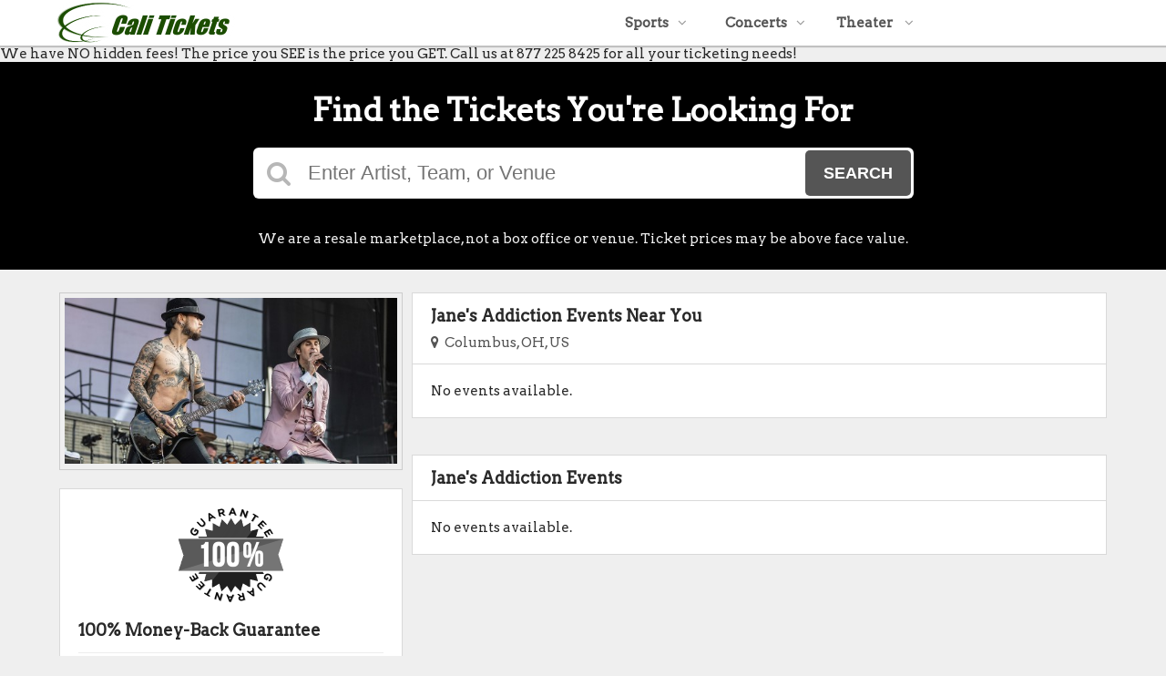

--- FILE ---
content_type: text/html;charset=UTF-8
request_url: https://www.calitickets.com/performers/jane-s-addiction
body_size: 3748
content:
<!DOCTYPE html>
<html lang="en">
<head>
    <meta name="viewport" content="width=device-width,initial-scale=1">
<link href="/font-awesome/css/font-awesome.min.css" rel="stylesheet">
<link rel="stylesheet" type="text/css" href="/1769039371/styles-v3/styles/bundle.css"/>
    <style>
    
        @import url('https://fonts.googleapis.com/css?family=Arvo');
    

    body {
        font-family: 'Arvo';
    }

    a {
        color: #555555;
        font-family: 'Arvo';
    }

    a:hover {
        color: #777777;
    }

    button, .nav-button {
        background-color: #555555;
    }

    button:hover, .event:hover .event-buy button, .nav-button:hover {
        background-color: #777777;
    }

    button a, .nav-button a, button a:hover, .nav-button a:hover {
        color: #fff;
    }

    #logo, #logo a {
        color: #282828;
        font-family: Arvo;
    }

    .guarantee-color {
		color: #282828;
    }

    

    #search {
        background-color: #000000;
    }
    
    </style>
<script src="https://ajax.googleapis.com/ajax/libs/jquery/1.12.0/jquery.min.js"></script>
<link rel="stylesheet" type="text/css"
      href="//ajax.googleapis.com/ajax/libs/jqueryui/1.12.0/themes/smoothness/jquery-ui.css"/>
<script
        src="//ajax.googleapis.com/ajax/libs/jqueryui/1.12.0/jquery-ui.min.js"></script>
<script type="text/javascript" src="/scripts/jquery.autocomplete.min.js"></script>
<script type="text/javascript" src="/scripts/v3/header.js"></script>
<script type="text/javascript" src="/scripts/location.js"></script>
<script type="text/javascript" src="/1769039371/scripts/main.js"></script>
<script type="text/javascript" src="/1769039371/scripts/appUtil.js"></script>
<script type="text/javascript" src="/scripts/languageUtil.js"></script>
<script type="text/javascript" src="/1769039371/scripts/eventList.js"></script>
<script type="text/javascript" src="/scripts/search.js"></script>
<script type="text/javascript" src="/scripts/v3/suggestions.js"></script>
<script type="text/javascript" src="/scripts/v3/eventJsonConverter.js"></script>
<title>Jane&#039;s Addiction Tickets</title>
    <meta name="description" content=""/>
    <meta name="keywords" content=""/>
    <script type="text/javascript" src="https://s3.amazonaws.com/TNService/Js/tn_utilities-min.js"></script><link rel="canonical"
                  href="https://www.calitickets.com/performers/jane-s-addiction"/>
        </head>
<body>
<div id="headerContainer">
        <div id="header">
            <div class="vertical-align"></div>
            <div class="hamburger-container">
                <a id="hamburgerIcon" href="#"><i class="fa fa-bars"></i></a>
            </div>
            <div id="logo">
                <a href="/">
                                    <img src="https://s3.amazonaws.com/ticketportal/p/v3logos/31237.png" alt="">
                                </a>
                            </div>
            <ul id="mainNav">
                    <li>
                        <a href="/sports">Sports<i class="fa fa-angle-down"></i></a>
                        <div class="dropdown-container">
                            <div>
                                <div class="sub-nav-container">
                                    <ul class="sub-nav">
                                            <li>
                                                    <a href="/category/boxing">
                                                        <span class="sub-nav-element">
                                                            Boxing</span><i class="fa fa-angle-right"></i>
                                                    </a>
                                                </li>
                                            <li>
                                                    <a href="/category/golf">
                                                        <span class="sub-nav-element">
                                                            Golf</span><i class="fa fa-angle-right"></i>
                                                    </a>
                                                </li>
                                            <li>
                                                    <a href="/category/mlb">
                                                        <span class="sub-nav-element">
                                                            MLB</span><i class="fa fa-angle-right"></i>
                                                    </a>
                                                </li>
                                            <li>
                                                    <a href="/category/mls">
                                                        <span class="sub-nav-element">
                                                            MLS</span><i class="fa fa-angle-right"></i>
                                                    </a>
                                                </li>
                                            </ul>
                                    <ul class="sub-nav">
                                            <li>
                                                    <a href="/category/nascar">
                                                        <span class="sub-nav-element">
                                                            NASCAR</span><i class="fa fa-angle-right"></i>
                                                    </a>
                                                </li>
                                            <li>
                                                    <a href="/category/nba">
                                                        <span class="sub-nav-element">
                                                            NBA</span><i class="fa fa-angle-right"></i>
                                                    </a>
                                                </li>
                                            <li>
                                                    <a href="/category/ncaa-basketball">
                                                        <span class="sub-nav-element">
                                                            NCAA Basketball</span><i class="fa fa-angle-right"></i>
                                                    </a>
                                                </li>
                                            <li>
                                                    <a href="/category/ncaa-football">
                                                        <span class="sub-nav-element">
                                                            NCAA Football</span><i class="fa fa-angle-right"></i>
                                                    </a>
                                                </li>
                                            </ul>
                                    <ul class="sub-nav">
                                            <li>
                                                    <a href="/category/nfl">
                                                        <span class="sub-nav-element">
                                                            NFL</span><i class="fa fa-angle-right"></i>
                                                    </a>
                                                </li>
                                            <li>
                                                    <a href="/category/nhl">
                                                        <span class="sub-nav-element">
                                                            NHL</span><i class="fa fa-angle-right"></i>
                                                    </a>
                                                </li>
                                            <li>
                                                    <a href="/category/pga">
                                                        <span class="sub-nav-element">
                                                            PGA</span><i class="fa fa-angle-right"></i>
                                                    </a>
                                                </li>
                                            <li>
                                                    <a href="/category/racing">
                                                        <span class="sub-nav-element">
                                                            Racing</span><i class="fa fa-angle-right"></i>
                                                    </a>
                                                </li>
                                            </ul>
                                    <ul class="sub-nav">
                                            <li>
                                                    <a href="/category/rodeo">
                                                        <span class="sub-nav-element">
                                                            Rodeo</span><i class="fa fa-angle-right"></i>
                                                    </a>
                                                </li>
                                            <li>
                                                    <a href="/category/soccer">
                                                        <span class="sub-nav-element">
                                                            Soccer</span><i class="fa fa-angle-right"></i>
                                                    </a>
                                                </li>
                                            <li>
                                                    <a href="/category/ufc">
                                                        <span class="sub-nav-element">
                                                            UFC</span><i class="fa fa-angle-right"></i>
                                                    </a>
                                                </li>
                                            <li>
                                                    <a href="/category/wwe">
                                                        <span class="sub-nav-element">
                                                            WWE Wrestling</span><i class="fa fa-angle-right"></i>
                                                    </a>
                                                </li>
                                            </ul>
                                    <div style="clear: both"></div>
                                </div>
                            </div>
                            <div class="nav-button"><a href="/sports">All Sports Tickets</a>
                            </div>
                        </div>
                    </li>
                    <li>
                        <a href="/concerts">Concerts<i class="fa fa-angle-down"></i></a>
                        <div class="dropdown-container">
                            <div>
                                <div class="sub-nav-container">
                                    <ul class="sub-nav">
                                            <li>
                                                    <a href="/category/alternative">
                                                        <span class="sub-nav-element">
                                                                Alternative Music</span><i class="fa fa-angle-right"></i>
                                                    </a>
                                                </li>
                                            <li>
                                                    <a href="/category/bluegrass">
                                                        <span class="sub-nav-element">
                                                                Bluegrass</span><i class="fa fa-angle-right"></i>
                                                    </a>
                                                </li>
                                            <li>
                                                    <a href="/category/classical">
                                                        <span class="sub-nav-element">
                                                                Classical Music</span><i class="fa fa-angle-right"></i>
                                                    </a>
                                                </li>
                                            <li>
                                                    <a href="/category/comedy">
                                                        <span class="sub-nav-element">
                                                                Comedy</span><i class="fa fa-angle-right"></i>
                                                    </a>
                                                </li>
                                            <li>
                                                    <a href="/category/country">
                                                        <span class="sub-nav-element">
                                                                Country Music</span><i class="fa fa-angle-right"></i>
                                                    </a>
                                                </li>
                                            </ul>
                                    <ul class="sub-nav">
                                            <li>
                                                    <a href="/category/family-friendly-concerts">
                                                        <span class="sub-nav-element">
                                                                Family-Friendly Concerts</span><i class="fa fa-angle-right"></i>
                                                    </a>
                                                </li>
                                            <li>
                                                    <a href="/category/hardrock-metal">
                                                        <span class="sub-nav-element">
                                                                Hard Rock & Metal</span><i class="fa fa-angle-right"></i>
                                                    </a>
                                                </li>
                                            <li>
                                                    <a href="/category/hip-hop">
                                                        <span class="sub-nav-element">
                                                                Hip-Hop & Rap</span><i class="fa fa-angle-right"></i>
                                                    </a>
                                                </li>
                                            <li>
                                                    <a href="/category/holiday">
                                                        <span class="sub-nav-element">
                                                                Holiday Music</span><i class="fa fa-angle-right"></i>
                                                    </a>
                                                </li>
                                            <li>
                                                    <a href="/category/latin">
                                                        <span class="sub-nav-element">
                                                                Latin Music</span><i class="fa fa-angle-right"></i>
                                                    </a>
                                                </li>
                                            </ul>
                                    <ul class="sub-nav">
                                            <li>
                                                    <a href="/category/festivals">
                                                        <span class="sub-nav-element">
                                                                Music Festivals</span><i class="fa fa-angle-right"></i>
                                                    </a>
                                                </li>
                                            <li>
                                                    <a href="/category/new-age">
                                                        <span class="sub-nav-element">
                                                                New Age Music</span><i class="fa fa-angle-right"></i>
                                                    </a>
                                                </li>
                                            <li>
                                                    <a href="/category/oldies">
                                                        <span class="sub-nav-element">
                                                                Oldies</span><i class="fa fa-angle-right"></i>
                                                    </a>
                                                </li>
                                            <li>
                                                    <a href="/category/pop">
                                                        <span class="sub-nav-element">
                                                                Pop & Rock</span><i class="fa fa-angle-right"></i>
                                                    </a>
                                                </li>
                                            <li>
                                                    <a href="/category/rb-soul">
                                                        <span class="sub-nav-element">
                                                                R&B and Soul</span><i class="fa fa-angle-right"></i>
                                                    </a>
                                                </li>
                                            </ul>
                                    <ul class="sub-nav">
                                            <li>
                                                    <a href="/category/reggae">
                                                        <span class="sub-nav-element">
                                                                Reggae Music</span><i class="fa fa-angle-right"></i>
                                                    </a>
                                                </li>
                                            <li>
                                                    <a href="/category/religious">
                                                        <span class="sub-nav-element">
                                                                Religious Music</span><i class="fa fa-angle-right"></i>
                                                    </a>
                                                </li>
                                            <li>
                                                    <a href="/category/techno-electronic">
                                                        <span class="sub-nav-element">
                                                                Techno & Electronic</span><i class="fa fa-angle-right"></i>
                                                    </a>
                                                </li>
                                            <li>
                                                    <a href="/category/las-vegas-concerts">
                                                        <span class="sub-nav-element">
                                                                Vegas Concerts</span><i class="fa fa-angle-right"></i>
                                                    </a>
                                                </li>
                                            <li>
                                                    <a href="/category/world">
                                                        <span class="sub-nav-element">
                                                                World Music</span><i class="fa fa-angle-right"></i>
                                                    </a>
                                                </li>
                                            </ul>
                                    <div style="clear: both"></div>
                                </div>
                            </div>
                            <div class="nav-button"><a href="/concerts">All Concerts Tickets</a>
                            </div>
                        </div>
                    </li>
                    <li>
                        <a href="/theater">
                            Theater
                            <i class="fa fa-angle-down"></i>
                            </a>
                        <div class="dropdown-container">
                                <div>
                                    <div class="sub-nav-container">
                                        <ul class="sub-nav">
                                                <li>
                                                        <a href="/category/ballet">
                                                            <span class="sub-nav-element">
                                                                Ballet</span><i class="fa fa-angle-right"></i>
                                                        </a>
                                                    </li>
                                                <li>
                                                        <a href="/category/broadway">
                                                            <span class="sub-nav-element">
                                                                Broadway</span><i class="fa fa-angle-right"></i>
                                                        </a>
                                                    </li>
                                                <li>
                                                        <a href="/category/cirque-du-soleil">
                                                            <span class="sub-nav-element">
                                                                Cirque Du Soleil</span><i class="fa fa-angle-right"></i>
                                                        </a>
                                                    </li>
                                                </ul>
                                        <ul class="sub-nav">
                                                <li>
                                                        <a href="/category/dance">
                                                            <span class="sub-nav-element">
                                                                Dance</span><i class="fa fa-angle-right"></i>
                                                        </a>
                                                    </li>
                                                <li>
                                                        <a href="/category/family-friendly-shows">
                                                            <span class="sub-nav-element">
                                                                Family-Friendly Shows</span><i class="fa fa-angle-right"></i>
                                                        </a>
                                                    </li>
                                                <li>
                                                        <a href="/category/musicals">
                                                            <span class="sub-nav-element">
                                                                Musicals</span><i class="fa fa-angle-right"></i>
                                                        </a>
                                                    </li>
                                                </ul>
                                        <ul class="sub-nav">
                                                <li>
                                                        <a href="/category/off-broadway">
                                                            <span class="sub-nav-element">
                                                                Off-Broadway</span><i class="fa fa-angle-right"></i>
                                                        </a>
                                                    </li>
                                                <li>
                                                        <a href="/category/opera">
                                                            <span class="sub-nav-element">
                                                                Opera</span><i class="fa fa-angle-right"></i>
                                                        </a>
                                                    </li>
                                                </ul>
                                        <ul class="sub-nav">
                                                <li>
                                                        <a href="/category/las-vegas-shows">
                                                            <span class="sub-nav-element">
                                                                Vegas Shows</span><i class="fa fa-angle-right"></i>
                                                        </a>
                                                    </li>
                                                <li>
                                                        <a href="/category/west-end">
                                                            <span class="sub-nav-element">
                                                                West End</span><i class="fa fa-angle-right"></i>
                                                        </a>
                                                    </li>
                                                </ul>
                                        <div style="clear: both"></div>
                                    </div>
                                </div>
                                <div class="nav-button"><a href="/theater">All Theater Tickets</a>
                                </div>
                            </div>
                        </li>
                    </ul>
            <div style="clear:both"></div>
        </div>
    </div>
<input type="hidden" id="ipaddress" value="3.16.255.152"/>
<input type="hidden" id="latitude" value="39.9625">
<input type="hidden" id="longitude" value="-83.0061">
<input type="hidden" id="language" value="en">
<input type="hidden" id="ticketSuggestUrl" value="https://suggester.showsearcher.com/get-suggestions">
<input type="hidden" id="ticketSuggestUrlToken" value="eyJhbGciOiJIUzI1NiJ9.eyJpZCI6ICJUSUNLRVRfU0VSVklDRVMiLCAic2lnbmVkIjogIjE3NjkxMzk5NzgifQ.EzypmNLCYpxpndWtbMauhWRmTCZGlNv3Qp_VZK4wKzA">
<input type="hidden" id="ticketSuggestNoCities" value="false">
<input type="hidden" id="searchPath" value="search">
<div class="wrap">
    We have NO hidden fees! The price you SEE is the price you GET. Call us at 877 225 8425 for all your ticketing needs! <div id="search" class="large-search">
                <div id="largeSearchContainer">
    <h2>Find the Tickets You're Looking For</h2>
    <div id="largeSearch">
        <i class="fa fa-search"></i>
        <form id="searchForm" action="/search">
            <input id="searchInput" name="q" placeholder="Enter Artist, Team, or Venue" autocomplete="off">
            <button type="submit">Search</button>
            <div id="searchResults"></div>
        </form>
    </div>
    <div id="disclaimer">
            We are a resale marketplace, not a box office or venue. Ticket prices may be above face value.</div>
    </div></div>
        <div id="content">
        <div class="right-content">
            <input type="hidden" id="performerIds" value="471">
<input type="hidden" id="hideParking" value="false">
<div id="eventsContainer">
    <div class="event-list" id="localEventsList">
            <div class="event-list-top">
                <h2>Jane's Addiction&nbsp;Events Near You</h2>
                            <div class="event-list-location">
	<a id="locationLink" href="#"><i class="fa fa-map-marker"></i>&nbsp;&nbsp;Columbus, OH, US</a>
	<div id="locationPanel">
		<div id="currentLocation">
				<a href="#">Use your current location &nbsp;<i class="fa fa-spinner fa-spin"
				                                               id="locationSpinner"></i></a>
			</div>
		<div id="locationInputDiv">
			<input id="locationInput" type="text" value="Enter a location" onclick="this.value='';">
		</div>
		<div id="locationPoweredBy">
			<img src="/images/powered_by_google_on_white.png">
		</div>
	</div>
</div><div style="clear: both"></div>
            </div>
            <div class="event-list-contents">
                <div class="no-events">No events available.</div>
                    </div>
        </div>
    <div class="event-list" id="allEventsList">
            <div class="event-list-top">
                <h2>Jane's Addiction Events</h2>
                    <div style="clear: both"></div>
            </div>
            <div class="event-list-contents">
                <div class="no-events">No events available.</div>
                    </div>
        </div>
    </div>

</div>
        <div class="left-sidebar">
            <div class="event-image-container">
                    <img class="event-image" src="https://s3.amazonaws.com/ticketportal/p/tiles/591986.jpg"
                         alt="Jane's Addiction">
                </div>
            <div id="guaranteePanel" class="white-box">
    <img class="guarantee-image" src="/images/guarantee.png">
    <h3 class="guarantee-color">100% Money-Back Guarantee</h3>
    <div class="white-box-content guarantee-color">
        <p>All Tickets are backed by a 100% Guarantee.</p>
        <p><i class="fa fa-check"></i>&nbsp;&nbsp;Your tickets will arrive before the event.<br>
            <i class="fa fa-check"></i>&nbsp;&nbsp;Your tickets will be valid for entry.</p>
    </div>
</div>
<div class="white-box">
        We have NO hidden fees! The price you SEE is the price you GET. Call us at 877 225 8425 for all your ticketing needs! </div>
</div>
        <div style="clear: both"></div>
    </div>
    <div id="footer">
        <div id="footerTop">
            <div class="footer-contents">
                <ul>
                    <li><a href="/">Home</a></li>
                    <li><a href="/company-info">Company Info</a></li>
                    <li><a href="/policies">Policies</a></li>
                    <li>
                            <a target="_blank" href="https://www.ticketnetwork.com/sell-tickets">Sell Tickets</a>
                        </li>
                    <li><a href="https://mtt.tickettransaction.com/">My Order</a></li>
                    <li><a href="/mlb-faq">MLB FAQ</a></li>
                </ul>
                <div class="footer-centered">
                    <i class="fa fa-shield"></i>&nbsp;&nbsp;100% Money Back Guarantee
                </div>
                <div class="footer-right">
                    <div class="footer-icon-holder">
                            <a href="calitickets"><i class="fa fa-twitter"></i></a>
                        </div>
                    <div class="footer-icon-holder">
                            <a href="http:instagram.com/calitickets"><i class="fa fa-instagram"></i></a>
                        </div>
                    </div>
                <div style="clear: both"></div>
            </div>
        </div>
        <div id="footerBottom">
            <div class="footer-contents">
                <div class="footer-left">
                    We are a resale marketplace, not a box office or venue.<br>
                    Ticket prices may be below or above face value.
                </div>
                <div class="footer-centered">
                    <img alt="Visa" src="//dllvohqlwg1w9.cloudfront.net/images/visa.png">
                    <img alt="MasterCard" src="//dllvohqlwg1w9.cloudfront.net/images/mastercard.png">
                    <img alt="Amex" src="//dllvohqlwg1w9.cloudfront.net/images/amex.png">
                    <img alt="Discover" src="//dllvohqlwg1w9.cloudfront.net/images/discover.png">
                    <img alt="Diners Club" src="//dllvohqlwg1w9.cloudfront.net/images/dinersclub.png">
                    <img alt="PayPal" src="//dllvohqlwg1w9.cloudfront.net/images/paypal.png">
                </div>
                <div class="footer-right">
                    &copy; 2026 All rights reserved
                </div>
                <div style="clear: both"></div>
            </div>
        </div>
    </div>
We have NO hidden fees! The price you SEE is the price you GET. Call us at 877 225 8425 for all your ticketing needs! </div>
</body>
</html>
